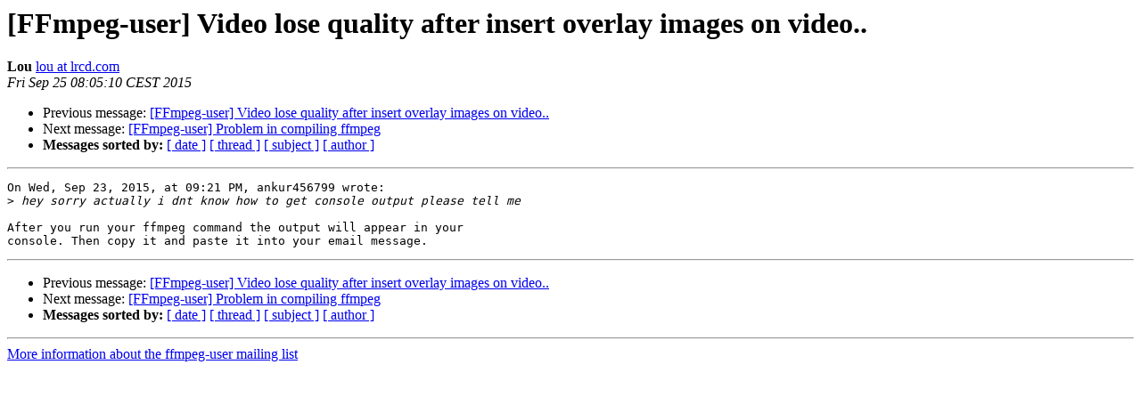

--- FILE ---
content_type: text/html
request_url: https://ffmpeg.org/pipermail/ffmpeg-user/2015-September/028637.html
body_size: 1079
content:
<!DOCTYPE HTML PUBLIC "-//W3C//DTD HTML 4.01 Transitional//EN">
<HTML>
 <HEAD>
   <TITLE> [FFmpeg-user] Video lose quality after insert overlay images on video..
   </TITLE>
   <LINK REL="Index" HREF="index.html" >
   <LINK REL="made" HREF="mailto:ffmpeg-user%40ffmpeg.org?Subject=Re%3A%20%5BFFmpeg-user%5D%20Video%20lose%20quality%20after%20insert%20overlay%20images%20on%0A%20video..&In-Reply-To=%3C1443161110.1585462.393173137.3F5562EC%40webmail.messagingengine.com%3E">
   <META NAME="robots" CONTENT="index,nofollow">
   <style type="text/css">
       pre {
           white-space: pre-wrap;       /* css-2.1, curent FF, Opera, Safari */
           }
   </style>
   <META http-equiv="Content-Type" content="text/html; charset=utf-8">
   <LINK REL="Previous"  HREF="028636.html">
   <LINK REL="Next"  HREF="028620.html">
 </HEAD>
 <BODY BGCOLOR="#ffffff">
   <H1>[FFmpeg-user] Video lose quality after insert overlay images on video..</H1>
    <B>Lou</B> 
    <A HREF="mailto:ffmpeg-user%40ffmpeg.org?Subject=Re%3A%20%5BFFmpeg-user%5D%20Video%20lose%20quality%20after%20insert%20overlay%20images%20on%0A%20video..&In-Reply-To=%3C1443161110.1585462.393173137.3F5562EC%40webmail.messagingengine.com%3E"
       TITLE="[FFmpeg-user] Video lose quality after insert overlay images on video..">lou at lrcd.com
       </A><BR>
    <I>Fri Sep 25 08:05:10 CEST 2015</I>
    <P><UL>
        <LI>Previous message: <A HREF="028636.html">[FFmpeg-user] Video lose quality after insert overlay images on	video..
</A></li>
        <LI>Next message: <A HREF="028620.html">[FFmpeg-user] Problem in compiling ffmpeg
</A></li>
         <LI> <B>Messages sorted by:</B> 
              <a href="date.html#28637">[ date ]</a>
              <a href="thread.html#28637">[ thread ]</a>
              <a href="subject.html#28637">[ subject ]</a>
              <a href="author.html#28637">[ author ]</a>
         </LI>
       </UL>
    <HR>  
<!--beginarticle-->
<PRE>On Wed, Sep 23, 2015, at 09:21 PM, ankur456799 wrote:
&gt;<i> hey sorry actually i dnt know how to get console output please tell me
</I>
After you run your ffmpeg command the output will appear in your
console. Then copy it and paste it into your email message.
</PRE>






<!--endarticle-->
    <HR>
    <P><UL>
        <!--threads-->
	<LI>Previous message: <A HREF="028636.html">[FFmpeg-user] Video lose quality after insert overlay images on	video..
</A></li>
	<LI>Next message: <A HREF="028620.html">[FFmpeg-user] Problem in compiling ffmpeg
</A></li>
         <LI> <B>Messages sorted by:</B> 
              <a href="date.html#28637">[ date ]</a>
              <a href="thread.html#28637">[ thread ]</a>
              <a href="subject.html#28637">[ subject ]</a>
              <a href="author.html#28637">[ author ]</a>
         </LI>
       </UL>

<hr>
<a href="http://ffmpeg.org/mailman/listinfo/ffmpeg-user">More information about the ffmpeg-user
mailing list</a><br>
</body></html>
